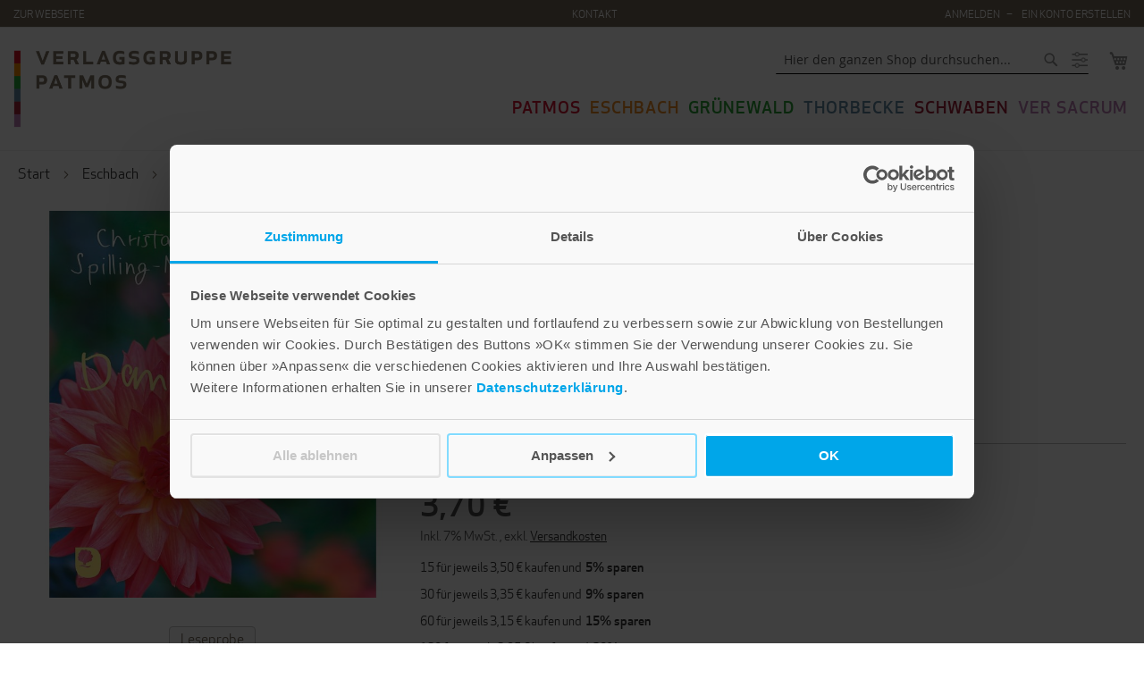

--- FILE ---
content_type: image/svg+xml
request_url: https://www.verlagsgruppe-patmos.de/fileadmin/Grafik/Logos/Verlage/kunstverlag_versacrum.svg
body_size: 492
content:
<svg id="Ebene_1" xmlns="http://www.w3.org/2000/svg" viewBox="0 0 142.4 43.9"><style>.st0{fill:#BB7CB3;} .st1{fill:#FFFFFF;}</style><path class="st0" d="M19.6 0H0v22c0 12.9 3.7 22 18.6 22 14.9 0 18.6-9.1 18.6-22C37.2 9.4 33.7.4 19.6 0M135.2 19.4h-2.5V28h1.9l-.1-5.9 2.1 4.9h1.7l2.1-4.9-.1 5.9h1.9v-8.6h-2.5l-2.3 5.4-2.2-5.4zm-9.6 8.8c2.6 0 3.9-1.1 3.9-3v-5.7h-1.9V25c0 1-.7 1.5-2 1.5s-2-.4-2-1.5v-5.6h-1.9v5.7c0 1.9 1.2 3.1 3.9 3.1m-9-6c0 .5-.2 1-1.1 1.1h-2v-2.1h2c.9-.1 1.1.4 1.1 1m-1.3 2.7l1.4 3h2.2l-1.8-3.3c1.1-.4 1.4-1.5 1.4-2.5 0-1.6-.7-2.8-3-2.8h-4.1v8.6h1.9v-3h2zm-13.7-1.2c0 2.8 1.3 4.5 4.1 4.5 1 0 2-.2 2.7-.5V26c-.6.2-1.3.4-2.4.4-1.7 0-2.5-1.2-2.5-2.8 0-1.6.7-2.8 2.5-2.8 1.1 0 1.8.2 2.4.4v-1.7c-.7-.3-1.7-.5-2.7-.5-2.8.2-4.1 1.9-4.1 4.7m-5.2 1.1H94l1.2-3.4 1.2 3.4zm1.1 3.1h2.1l-3.5-8.7h-1.8l-3.5 8.7h2.1l.6-1.7h3.4l.6 1.7zm-12.2-7c1.1 0 2.2.2 2.9.5v-1.7c-.7-.3-2.1-.5-2.9-.5-2.5 0-3.6 1-3.6 2.7 0 1.7.8 2.2 3.3 2.5 1.2.1 1.7.3 1.7 1s-.5 1.1-1.9 1.1c-1.1 0-2.3-.2-3-.5v1.7c.6.3 2.1.5 3 .5 2.8 0 3.8-1.2 3.8-2.8 0-1.8-.8-2.4-3.3-2.6-1.2-.1-1.7-.2-1.7-.9s.4-1 1.7-1m-11.8 1.3c0 .5-.2 1-1.1 1.1h-2v-2.1h2c.9-.1 1.1.4 1.1 1m-1.3 2.7l1.4 3h2.2L74 24.6c1.1-.4 1.4-1.5 1.4-2.5 0-1.6-.7-2.8-3-2.8h-4.1v8.6h1.9v-3h2zm-7.4-2.1h-4.1v-1.7h4.6v-1.7h-6.5V28h6.5v-1.7h-4.6v-1.8h4.1v-1.7zm-8.7-3.4H54l-2.3 6.2-2.3-6.2h-2.1l3.6 8.7h1.6l3.6-8.7z"/><path class="st1" d="M16 21.9L9.5 4.1H4.1L12.9 27c.6 1.3.9 1.8 2.3 1.8h1.5c1.4 0 1.7-.6 2.3-1.9l8.9-22.8h-5.4L16 21.9z"/></svg>

--- FILE ---
content_type: application/javascript
request_url: https://shop.verlagsgruppe-patmos.de/static/frontend/Auw/verlagsgruppe-patmos/de_DE/jquery/ui-modules/widgets/checkboxradio.js
body_size: 1800
content:
/*!
 * jQuery UI Checkboxradio 1.13.1
 * http://jqueryui.com
 *
 * Copyright jQuery Foundation and other contributors
 * Released under the MIT license.
 * http://jquery.org/license
 */

//>>label: Checkboxradio
//>>group: Widgets
//>>description: Enhances a form with multiple themeable checkboxes or radio buttons.
//>>docs: http://api.jqueryui.com/checkboxradio/
//>>demos: http://jqueryui.com/checkboxradio/
//>>css.structure: ../../themes/base/core.css
//>>css.structure: ../../themes/base/button.css
//>>css.structure: ../../themes/base/checkboxradio.css
//>>css.theme: ../../themes/base/theme.css

( function( factory ) {
	"use strict";

	if ( typeof define === "function" && define.amd ) {

		// AMD. Register as an anonymous module.
		define( [
			"jquery",
			"../form-reset-mixin",
			"../labels",
			"../widget"
		], factory );
	} else {

		// Browser globals
		factory( jQuery );
	}
} )( function( $ ) {
"use strict";

$.widget( "ui.checkboxradio", [ $.ui.formResetMixin, {
	version: "1.13.1",
	options: {
		disabled: null,
		label: null,
		icon: true,
		classes: {
			"ui-checkboxradio-label": "ui-corner-all",
			"ui-checkboxradio-icon": "ui-corner-all"
		}
	},

	_getCreateOptions: function() {
		var disabled, labels;
		var that = this;
		var options = this._super() || {};

		// We read the type here, because it makes more sense to throw a element type error first,
		// rather then the error for lack of a label. Often if its the wrong type, it
		// won't have a label (e.g. calling on a div, btn, etc)
		this._readType();

		labels = this.element.labels();

		// If there are multiple labels, use the last one
		this.label = $( labels[ labels.length - 1 ] );
		if ( !this.label.length ) {
			$.error( "No label found for checkboxradio widget" );
		}

		this.originalLabel = "";

		// We need to get the label text but this may also need to make sure it does not contain the
		// input itself.
		this.label.contents().not( this.element[ 0 ] ).each( function() {

			// The label contents could be text, html, or a mix. We concat each element to get a
			// string representation of the label, without the input as part of it.
			that.originalLabel += this.nodeType === 3 ? $( this ).text() : this.outerHTML;
		} );

		// Set the label option if we found label text
		if ( this.originalLabel ) {
			options.label = this.originalLabel;
		}

		disabled = this.element[ 0 ].disabled;
		if ( disabled != null ) {
			options.disabled = disabled;
		}
		return options;
	},

	_create: function() {
		var checked = this.element[ 0 ].checked;

		this._bindFormResetHandler();

		if ( this.options.disabled == null ) {
			this.options.disabled = this.element[ 0 ].disabled;
		}

		this._setOption( "disabled", this.options.disabled );
		this._addClass( "ui-checkboxradio", "ui-helper-hidden-accessible" );
		this._addClass( this.label, "ui-checkboxradio-label", "ui-button ui-widget" );

		if ( this.type === "radio" ) {
			this._addClass( this.label, "ui-checkboxradio-radio-label" );
		}

		if ( this.options.label && this.options.label !== this.originalLabel ) {
			this._updateLabel();
		} else if ( this.originalLabel ) {
			this.options.label = this.originalLabel;
		}

		this._enhance();

		if ( checked ) {
			this._addClass( this.label, "ui-checkboxradio-checked", "ui-state-active" );
		}

		this._on( {
			change: "_toggleClasses",
			focus: function() {
				this._addClass( this.label, null, "ui-state-focus ui-visual-focus" );
			},
			blur: function() {
				this._removeClass( this.label, null, "ui-state-focus ui-visual-focus" );
			}
		} );
	},

	_readType: function() {
		var nodeName = this.element[ 0 ].nodeName.toLowerCase();
		this.type = this.element[ 0 ].type;
		if ( nodeName !== "input" || !/radio|checkbox/.test( this.type ) ) {
			$.error( "Can't create checkboxradio on element.nodeName=" + nodeName +
				" and element.type=" + this.type );
		}
	},

	// Support jQuery Mobile enhanced option
	_enhance: function() {
		this._updateIcon( this.element[ 0 ].checked );
	},

	widget: function() {
		return this.label;
	},

	_getRadioGroup: function() {
		var group;
		var name = this.element[ 0 ].name;
		var nameSelector = "input[name='" + $.escapeSelector( name ) + "']";

		if ( !name ) {
			return $( [] );
		}

		if ( this.form.length ) {
			group = $( this.form[ 0 ].elements ).filter( nameSelector );
		} else {

			// Not inside a form, check all inputs that also are not inside a form
			group = $( nameSelector ).filter( function() {
				return $( this )._form().length === 0;
			} );
		}

		return group.not( this.element );
	},

	_toggleClasses: function() {
		var checked = this.element[ 0 ].checked;
		this._toggleClass( this.label, "ui-checkboxradio-checked", "ui-state-active", checked );

		if ( this.options.icon && this.type === "checkbox" ) {
			this._toggleClass( this.icon, null, "ui-icon-check ui-state-checked", checked )
				._toggleClass( this.icon, null, "ui-icon-blank", !checked );
		}

		if ( this.type === "radio" ) {
			this._getRadioGroup()
				.each( function() {
					var instance = $( this ).checkboxradio( "instance" );

					if ( instance ) {
						instance._removeClass( instance.label,
							"ui-checkboxradio-checked", "ui-state-active" );
					}
				} );
		}
	},

	_destroy: function() {
		this._unbindFormResetHandler();

		if ( this.icon ) {
			this.icon.remove();
			this.iconSpace.remove();
		}
	},

	_setOption: function( key, value ) {

		// We don't allow the value to be set to nothing
		if ( key === "label" && !value ) {
			return;
		}

		this._super( key, value );

		if ( key === "disabled" ) {
			this._toggleClass( this.label, null, "ui-state-disabled", value );
			this.element[ 0 ].disabled = value;

			// Don't refresh when setting disabled
			return;
		}
		this.refresh();
	},

	_updateIcon: function( checked ) {
		var toAdd = "ui-icon ui-icon-background ";

		if ( this.options.icon ) {
			if ( !this.icon ) {
				this.icon = $( "<span>" );
				this.iconSpace = $( "<span> </span>" );
				this._addClass( this.iconSpace, "ui-checkboxradio-icon-space" );
			}

			if ( this.type === "checkbox" ) {
				toAdd += checked ? "ui-icon-check ui-state-checked" : "ui-icon-blank";
				this._removeClass( this.icon, null, checked ? "ui-icon-blank" : "ui-icon-check" );
			} else {
				toAdd += "ui-icon-blank";
			}
			this._addClass( this.icon, "ui-checkboxradio-icon", toAdd );
			if ( !checked ) {
				this._removeClass( this.icon, null, "ui-icon-check ui-state-checked" );
			}
			this.icon.prependTo( this.label ).after( this.iconSpace );
		} else if ( this.icon !== undefined ) {
			this.icon.remove();
			this.iconSpace.remove();
			delete this.icon;
		}
	},

	_updateLabel: function() {

		// Remove the contents of the label ( minus the icon, icon space, and input )
		var contents = this.label.contents().not( this.element[ 0 ] );
		if ( this.icon ) {
			contents = contents.not( this.icon[ 0 ] );
		}
		if ( this.iconSpace ) {
			contents = contents.not( this.iconSpace[ 0 ] );
		}
		contents.remove();

		this.label.append( this.options.label );
	},

	refresh: function() {
		var checked = this.element[ 0 ].checked,
			isDisabled = this.element[ 0 ].disabled;

		this._updateIcon( checked );
		this._toggleClass( this.label, "ui-checkboxradio-checked", "ui-state-active", checked );
		if ( this.options.label !== null ) {
			this._updateLabel();
		}

		if ( isDisabled !== this.options.disabled ) {
			this._setOptions( { "disabled": isDisabled } );
		}
	}

} ] );

return $.ui.checkboxradio;

} );
